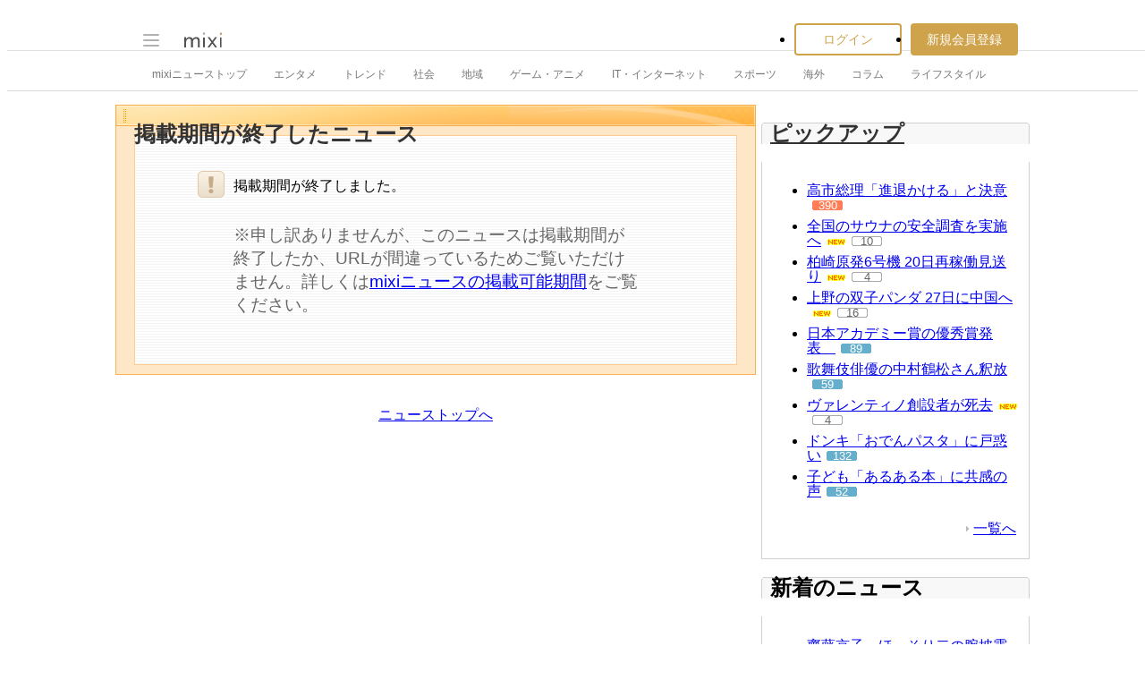

--- FILE ---
content_type: text/html; charset=utf-8
request_url: https://www.google.com/recaptcha/api2/aframe
body_size: 260
content:
<!DOCTYPE HTML><html><head><meta http-equiv="content-type" content="text/html; charset=UTF-8"></head><body><script nonce="IrRwXpVkqMkD4RYTivQdSQ">/** Anti-fraud and anti-abuse applications only. See google.com/recaptcha */ try{var clients={'sodar':'https://pagead2.googlesyndication.com/pagead/sodar?'};window.addEventListener("message",function(a){try{if(a.source===window.parent){var b=JSON.parse(a.data);var c=clients[b['id']];if(c){var d=document.createElement('img');d.src=c+b['params']+'&rc='+(localStorage.getItem("rc::a")?sessionStorage.getItem("rc::b"):"");window.document.body.appendChild(d);sessionStorage.setItem("rc::e",parseInt(sessionStorage.getItem("rc::e")||0)+1);localStorage.setItem("rc::h",'1768862120823');}}}catch(b){}});window.parent.postMessage("_grecaptcha_ready", "*");}catch(b){}</script></body></html>

--- FILE ---
content_type: application/javascript; charset=utf-8
request_url: https://fundingchoicesmessages.google.com/f/AGSKWxXLS1cGIGTENqaaguhHorV2H1XX2-AEbSKfqM1kkYMt6Q3mWGLTV4Rp9x68zeiozLGy_x-4AW6caTkMP_ZDiqM_ht4R3ZHyRuNuAaGli5p2komY_phAvcNMlP4Q1yMsDavuRDq45s-WpYPvpn14dNlbVaDuTyhcTDCQgWnmZX0Qw-djAJQtT8R67ysS/__Advert09./adv-header./ads-pd./adsegmentation./adasiatagmanager.
body_size: -1292
content:
window['609f1621-7188-44eb-8212-421c9d71962a'] = true;